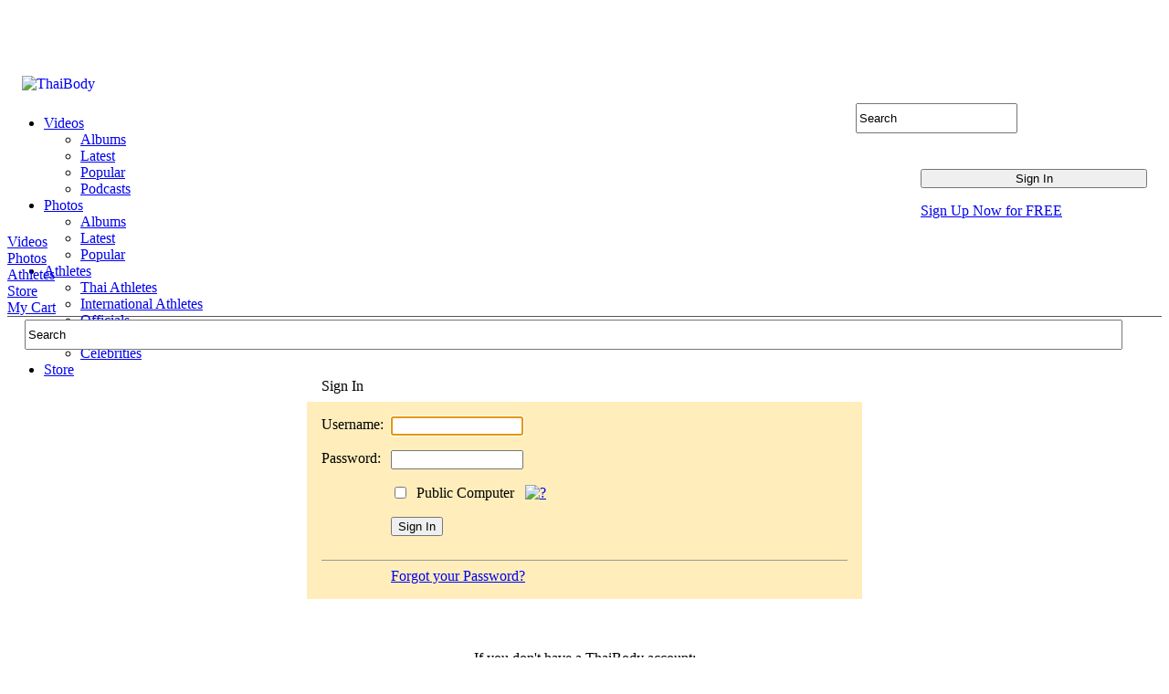

--- FILE ---
content_type: text/html; charset=UTF-8
request_url: https://www.thaibody.com/home/signin.html?f_next=https%3A%2F%2Fwww.thaibody.com%2Faccount%2F&lang=en
body_size: 3007
content:
<!DOCTYPE html>
<html lang="en-US" dir="ltr"><head>
<meta charset="UTF-8" />
<title>Sign In | ThaiBody</title>
<link rel="stylesheet" href="https://www.thaibody.com/text/thaibody.css?v20151107001" type="text/css" />
<link rel="stylesheet" href="https://www.thaibody.com/text/cssmenu.css?v20151107001" type="text/css" />
<!--[if lt IE 9]><link rel="stylesheet" href="https://www.thaibody.com/text/ie.css?v20151107001" type="text/css" /><![endif]-->
<meta name="viewport" content="width=device-width,initial-scale=1" />
<script async src="https://www.googletagmanager.com/gtag/js?id=UA-958191-1"></script>
<script>
window.dataLayer = window.dataLayer || [];
function gtag(){dataLayer.push(arguments);}
gtag('js', new Date());
gtag('config', 'UA-958191-1');
</script>
<script type="text/javascript" src="https://www.thaibody.com/text/jquery.min.js?v20151107001"></script>
<script type="text/javascript" src="https://www.thaibody.com/text/jquery-plugins.js?v20151107001"></script>
<meta name="robots" content="noindex,follow" />
<link rel="shortcut icon" href="https://www.thaibody.com/bin/n/thaibody_favicon_004.ico" type="x-icon/ico" />
</head><body><div id="container"><div id="header"><div class="contentwidth"><div id="menuicon" style="width:48px;height:59px;float:left" title="Menu"><div id="menu-button"></div></div>
<div id="logobox" style="width:191px"><a href="https://www.thaibody.com/"><img src="https://www.thaibody.com/bin/n/logo_thaibody_header_001.svg" onerror="this.onerror=null;this.src='https://www.thaibody.com/bin/n/logo_thaibody_header_001.png'" style="width:159px;height:27px;border:0;display:inline-block;margin-top:16px;margin-left:16px;margin-right:16px" alt="ThaiBody" /></a></div>
<div id="cssmenubox" style="width:511px;height:59px;float:left"><div id="cssmenu"><ul>
<li class="has-sub"><a href="/videos/"><span>Videos</span></a>
<ul><li><a href="/videos/?sel=ab"><span>Albums</span></a></li>
<li><a href="/videos/?sel=nw"><span>Latest</span></a></li>
<li><a href="/videos/?sel=pp"><span>Popular</span></a></li>
<li class="last"><a href="/videos/?sel=ab&amp;sid=1714"><span>Podcasts</span></a></li>
</ul></li>
<li class="has-sub"><a href="/photos/"><span>Photos</span></a>
<ul><li><a href="/photos/?sel=ab"><span>Albums</span></a></li>
<li><a href="/photos/?sel=nw"><span>Latest</span></a></li>
<li class="last"><a href="/photos/?sel=pp"><span>Popular</span></a></li>
</ul></li>
<li class="has-sub"><a href="/athletes/"><span>Athletes</span></a>
<ul><li><a href="/athletes/?sel=co"><span>Thai Athletes</span></a></li>
<li><a href="/athletes/?sel=ww"><span>International Athletes</span></a></li>
<li><a href="/athletes/?sel=of"><span>Officials</span></a></li>
<li><a href="/athletes/?sel=pf"><span>Public Figures</span></a></li>
<li class="last"><a href="/athletes/?sel=og"><span>Celebrities</span></a></li>
</ul></li>
<li class="last"><a href="/store/"><span>Store</span></a></li>
</ul></div></div>
<div id="account-top" style="width:59px;height:59px;float:right" title="My Account"><div id="account-button"></div></div>
<div id="carticon" style="width:48px;height:59px;float:right"><a href="https://www.thaibody.com/store/cart.html" title="My Cart"><div id="cart-button"></div></a></div>
<div id="searchbox" style="height:59px;float:right;margin-right:16px"><div class="inputsearchcontainer"><form id="bsf" action="https://www.thaibody.com/home/search.html" autocomplete="off" method="get"><table class="tablenopadding"><tr><td><input type="text" class="inputsearchfield" name="q" style="height:27px;line-height:27px" value="Search" onfocus="(this.value == 'Search') && (this.value = '')" onblur="(this.value == '') && (this.value = 'Search')" /></td><td onclick="document.getElementById('bsf').submit()" class="inputsearchbutton"><div style="width:28px"></div></td></tr></table></form></div></div>
<div style="clear:both"></div>
<div><div style="width:280px;float:right"><div id="account-box"><div style="padding:16px"><div style="margin-bottom:16px"><form action="https://www.thaibody.com/home/signin.html" method="post"><input class="inputbutton inputnative" style="width:100%" type="submit" value="Sign In" /></form></div>
<div class="accountboxsignup"><a href="https://www.thaibody.com/home/signup.html">Sign Up Now for FREE</a></div>
</div></div></div><div style="clear:both"></div></div>
<div id="menusmallbox"><div id="menusmall"><div><a href="https://www.thaibody.com/videos/">Videos</a></div>
<div><a href="https://www.thaibody.com/photos/">Photos</a></div>
<div><a href="https://www.thaibody.com/athletes/">Athletes</a></div>
<div><a href="https://www.thaibody.com/store/">Store</a></div>
<div id="menusmallsub"><div><a href="https://www.thaibody.com/store/cart.html">My Cart</a></div>
<div style="padding:0 16px 16px 16px;border-top:1px solid #555"><div class="inputsearchcontainer"><form id="bsf" action="https://www.thaibody.com/home/search.html" autocomplete="off" method="get"><table style="width:100%" class="tablenopadding"><tr><td style="width:100%"><input type="text" class="inputsearchfield" name="q" style="width:100%;height:27px;line-height:27px" value="Search" onfocus="(this.value == 'Search') && (this.value = '')" onblur="(this.value == '') && (this.value = 'Search')" /></td><td onclick="document.getElementById('bsf').submit()" class="inputsearchbutton"><div style="width:28px"></div></td></tr></table></form></div></div>
</div>
</div>
</div>
</div></div>
<div id="content"><div style="width:640px;margin:0 auto"><div style="margin-bottom:16px"><table style="width:100%" cellpadding="0" cellspacing="0">
<tr><td class="fwtl"><div style="width:10px;height:10px"></div></td><td class="fwbg"></td>
<td class="fwtr"></td></tr>
<tr class="fwbg"><td></td><td style="width:100%;padding:2px 6px 6px 6px"><div style="padding-bottom:8px"><table style="width:100%" cellpadding="0" cellspacing="0">
<tr valign="top"><td style="width:100%"><div class="bhtt" style="padding-left:16px;padding-right:16px">Sign In</div></td>
<td style="text-align:right;white-space:nowrap;padding-right:18px;padding-bottom:2px"></td></tr>
</table></div>
<div><div style="color:#000000;background-color:#ffeebb;padding:8px"><div style="padding:0 8px"></div><form action="https://www.thaibody.com/home/signin.html" name="sif" method="post"><table cellpadding="0" cellspacing="8" style="width:100%">
<tr valign="top"><td class="tbfldnm">Username:</td><td style="width:100%"><input type="text" class="itext" size="16" name="bnick" value="" /></td></tr>
<tr><td colspan="2"></td></tr>
<tr valign="top"><td class="tbfldnm">Password:</td><td><input type="password" class="itext" size="16" name="bpass" value="" /></td></tr>
<tr><td colspan="2"></td></tr>
<tr><td></td><td><table cellpadding="0" cellspacing="0"><tr><td style="padding-right:8px"><input type="checkbox" name="bpt" value="1" /></td><td>Public Computer &nbsp; <a onfocus="this.blur()" href="#" onclick="toggle('sihelp1'); return false" title="Click for Help information"><img class="emoticon" src="https://www.thaibody.com/bin/n/question-mark.png" style="width:21px;height:18px;border:0" alt="?" /></a></td></tr></table></td></tr>
<tr><td style="padding:0"></td><td style="padding:0"><div id="sihelp1" style="display:none"><div class="boxmsg">Check the 'Public Computer' checkbox if you are using a shared computer, like in an Internet café.</div></div></td></tr>
<tr><td></td><td><input type="hidden" name="mode" value="submit" /><input type="hidden" name="f_next" value="https%3A%2F%2Fwww.thaibody.com%2Faccount%2F" /><input type="submit" value="Sign In" /></td></tr>
<tr><td colspan="2"><br /><div style="border-top:1px solid #999999"></div></td></tr>
<tr><td></td><td><a href="https://www.thaibody.com/home/signin.html?mode=retrieve">Forgot your Password?</a></td></tr>
</table></form><script type="text/javascript"><!--
document.sif.bnick.focus();
//--></script></div>
</div></td><td></td></tr>
<tr><td class="fwbl"></td>
<td class="fwbg"></td><td class="fwbr"><div style="width:10px;height:10px"></div></td></tr>
</table></div><div style="margin-bottom:16px"><table style="width:100%" cellpadding="0" cellspacing="0">
<tr><td class="fwtl"><div style="width:10px;height:10px"></div></td><td class="fwbg"></td>
<td class="fwtr"></td></tr>
<tr class="fwbg"><td></td><td style="width:100%;padding:2px 6px 6px 6px"><div style="height:4px"></div>
<div><div class="bscb" style="padding:8px"><div style="text-align:center">If you don't have a ThaiBody account:</div>
<div style="text-align:center;padding-top:8px"><a href="https://www.thaibody.com/home/signup.html">Sign Up Now for FREE</a></div>
</div></div></td><td></td></tr>
<tr><td class="fwbl"></td>
<td class="fwbg"></td><td class="fwbr"><div style="width:10px;height:10px"></div></td></tr>
</table></div></div><div style="height:1px;display:block"></div>
</div>
<div style="color:#b84;background-color:#fb0;padding:8px 16px;text-align:center;text-transform:uppercase;font-style:italic;font-weight:bold;font-size:150%">Be Stronger Than Your Excuses</div>
<div id="footerbar"><div class="contentwidth"><div style="padding:0 16px"><div class="toolbarbox"><div class="bhtt" style="margin-bottom:12px">Connect With Us</div>
<div><table style="width:216px" class="tablenopadding"><tr><td><div style="width:48px;margin-right:8px"><a class="socialicon" href="https://www.facebook.com/thaibody"><div style="background-position:-48px 0px"></div></a></div></td>
<td><div style="width:48px;margin-right:8px"><a class="socialicon" href="https://twitter.com/thaibody"><div style="background-position:0px 0px"></div></a></div></td>
<td><div style="width:48px;margin-right:8px"><a class="socialicon" href="https://www.youtube.com/thaibody"><div style="background-position:-144px 0px"></div></a></div></td>
<td><div style="width:48px"><a class="socialicon" href="https://www.thaibody.com/home/syndication.html"><div style="background-position:-96px 0px"></div></a></div></td>
</tr></table></div></div>
<div class="toolbarbox"><div class="bhtt" style="margin-bottom:8px">Send Us Feedback</div>
<div style="color:#999;margin-bottom:16px">Please use the button below to report site problems or to send us suggestions.</div>
<div><form action="https://www.thaibody.com/home/contact.html" method="post"><input class="inputbutton inputnative" type="submit" value="Send Us Feedback" /></form></div>
</div>
<div class="toolbarbox"><div class="bhtt" style="margin-bottom:8px">Join Our Newsletter</div>
<div style="color:#999;margin-bottom:16px">Be the first to receive exciting news, features, and special offers from ThaiBody.com!</div>
<div><form action="https://www.thaibody.com/home/mailing.html" autocomplete="off" method="post"><table style="width:100%" class="tablenopadding"><tr><td style="width:100%"><div><input class="inputfield" type="email" name="email" maxlength="128" value="" placeholder="Your Email Address" style="width:100%" /></div></td><td><div style="width:8px"></div></td><td><input type="hidden" name="mode" value="add" /><input class="inputbutton inputnative" type="submit" value="Submit" /></td></tr></table></form></div>
</div>
<div style="clear:both"></div></div></div></div>
<div class="contentwidth"><div id="languagebar"><img src="https://www.thaibody.com/bin/n/languageicon.png" style="vertical-align:middle;margin:0 32px;display:inline-block" />
<a href="/home/signin.html?f_next=https%3A%2F%2Fwww.thaibody.com%2Faccount%2F&amp;lang=en" lang="en">English</a>
<a href="/home/signin.html?f_next=https%3A%2F%2Fwww.thaibody.com%2Faccount%2F&amp;lang=th" lang="th">ภาษาไทย</a>
<a href="/home/signin.html?f_next=https%3A%2F%2Fwww.thaibody.com%2Faccount%2F&amp;lang=ja" lang="ja">日本語</a>
<a href="/home/signin.html?f_next=https%3A%2F%2Fwww.thaibody.com%2Faccount%2F&amp;lang=cn" lang="zh-Hans">中文</a></div></div>
<div id="toolbar"><ul>
<li><a href="/home/about.html">About</a></li>
<li><a href="/home/faq.html">FAQ</a></li>
<li><a href="/home/terms.html">Terms of Use</a></li>
<li><a href="/home/privacy.html">Privacy Policy</a></li>
<li><a href="/home/contact.html">Contact</a></li>
</ul></div>
<div id="rights">&copy; 2026 EAST24. All rights reserved. ThaiBody&trade; is a trademark of EAST24.</div>
<script type="text/javascript" src="https://www.thaibody.com/text/tbtools.js?v20151107001"></script>
<script type="text/javascript"><!--
$(document).ready(function() {
start_menubar();
});
//-->
</script><a href="#top" class="scrollToTop"></a></div></body></html>